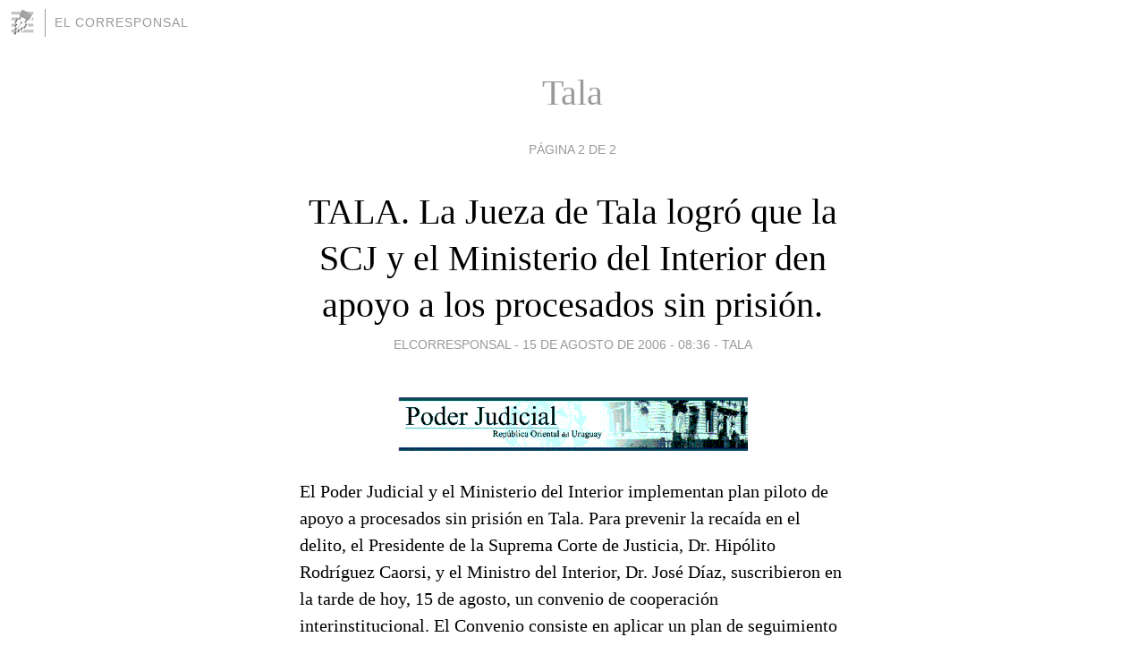

--- FILE ---
content_type: text/html; charset=utf-8
request_url: https://elcorresponsal.blogia.com/temas/tala/pagina/2/
body_size: 5773
content:
<!DOCTYPE html>
<html lang="es">
<head>
	<meta charset="UTF-8">
	
	<title>Tala | EL CORRESPONSAL</title>

	<link rel="canonical" href="https://elcorresponsal.blogia.com/temas/tala/pagina/2/" />
        
	<meta name="robots" content="noindex">

	<meta property="og:locale" content="es" />
	<meta property="og:site_name" content="elcorresponsal" />

	<meta property="og:type" content="object" />

	<meta property="og:type" content="article" />
	<meta property="og:title" content="Tala | EL CORRESPONSAL" />
	<meta name="description" property="og:description" content="Tala - Redactor Responsable Albérico Barrios Domicilio Avenida Bv. Artigas 1381 apto 301 entre Rodó y Chaná (C.P. 1100) Montevideo - URUGUAYEmpresa Editora RUT 212348520014Teléfono: 25750732 o celular 094401337Email: alberico.barrios@gmail.com">

	<meta property="og:url" content="https://elcorresponsal.blogia.com/temas/tala/pagina/2/" />

	<link rel="alternate" type="application/rss+xml" title="RSS 2.0" href="https://elcorresponsal.blogia.com/feed.xml" />

	<link rel="stylesheet" href="//cms.blogia.com/templates/template1/css/styles.css?v=1479210573">
	
	<link rel="shortcut icon" href="//cms.blogia.com/templates/template1/img/favicon.ico" />
	<link rel="prev" href="https://elcorresponsal.blogia.com/temas/tala/" />

	<meta name="viewport" content="width=device-width, initial-scale=1.0" />

	
	

<!-- Google tag (gtag.js) -->
<script async src="https://www.googletagmanager.com/gtag/js?id=G-QCKB0GVRJ4"></script>
<script>
  window.dataLayer = window.dataLayer || [];
  function gtag(){dataLayer.push(arguments);}
  gtag('js', new Date());

  gtag('config', 'G-QCKB0GVRJ4');
</script>

</head>









<body class="page--home">


		<header>



       <a href="https://www.blogia.com">
            <img src="[data-uri]" width="30" height="30" alt="Blogia" />
       </a>

		<div id="blog-title">
		<a href="https://elcorresponsal.blogia.com">EL CORRESPONSAL</a>
		</div>
		
	</header>






	
	<main>
	
		

		<h1>Tala</h1>

				<nav class="main__page-nav">
			Página 2 de 2		</nav>
				







		
		<article>
			
			<h2><a href="https://elcorresponsal.blogia.com/2006/081504-tala-la-jueza-de-tala-logro-que-la-scj-y-el-ministerio-del-interior-den-apoyo-a-los-procesados-sin-prision-.php">TALA. La Jueza de Tala logró que la SCJ y el Ministerio del Interior den apoyo a los procesados sin prisión.</a></h2>
			

			<div class="post__author-date">
				elcorresponsal - 
				
				<time datetime="2006-08-15T12:36:00+00:00">
					<a href="https://elcorresponsal.blogia.com/2006/081504-tala-la-jueza-de-tala-logro-que-la-scj-y-el-ministerio-del-interior-den-apoyo-a-los-procesados-sin-prision-.php">15 de agosto de 2006 - 08:36</a>
				</time>
				
									- <a href="/temas/tala/">Tala</a>
							</div>
			
			
			<div class="post__content">
			
								<img class="right" src="https://elcorresponsal.blogia.com/upload/20060815183639-scjb.gif" alt="TALA. La Jueza de Tala logr&oacute; que la SCJ y el Ministerio del Interior den apoyo a los procesados sin prisi&oacute;n.">
				
				El Poder Judicial&nbsp;<span style="font-family: Verdana">y el Ministerio del Interior implementan plan piloto de apoyo a procesados sin prisi&oacute;n en Tala. Para prevenir la reca&iacute;da en el delito, el Presidente de la Suprema Corte de Justicia, Dr. Hip&oacute;lito Rodr&iacute;guez Caorsi, y el Ministro del Interior, Dr. Jos&eacute; D&iacute;az, suscribieron en la tarde de hoy, 15 de agosto, un convenio de cooperaci&oacute;n interinstitucional. El Convenio consiste en aplicar un plan de seguimiento a las personas procesadas sin prisi&oacute;n, para evitar la reca&iacute;da en el delito. La innovadora experiencia se aplicar&aacute; en la ciudad de Tala. El plan est&aacute; orientado al seguimiento de las personas que hubiesen participado de alg&uacute;n hecho que motivara la intervenci&oacute;n judicial, entrevist&aacute;ndolas, para diagnosis, an&aacute;lisis y ofrecimiento de ayuda, 2 veces por mes por parte de un equipo de profesionales. El grupo de expertos est&aacute; constituido por un Psic&oacute;logo, un Asistente Social y un Abogado, que practicaran los seguimientos ordenados judicialmente. Este equipo se constituir&aacute; en la ciudad de Tala dos veces al mes. La iniciativa fue impulsada por la Jueza de Paz de la 10&ordm; Secci&oacute;n Judicial de Canelones, Dra. Isaura T&oacute;rtora Bof, obteniendo la colaboraci&oacute;n y apoyo de sus superiores procesales para poder plasmarla en este convenio. Los beneficiarios de esta experiencia ser&aacute;n quienes son derivados por los Juzgados Letrados de Primera Instancia de Pando de 1&ordm; a 4&ordm; Turnos, en aquellos casos elevados por el Juzgado de Paz de la 10&ordf; secci&oacute;n judicial de Canelones y en los propios que derivare esta &uacute;ltima sede. Las acciones programadas pretenden paliar una problem&aacute;tica social latente entre la poblaci&oacute;n de la ciudad de Tala, ya que debido a carencias econ&oacute;micas no pueden acceder a un seguimiento adecuado luego de haber participado en alg&uacute;n hecho que hubiera dado m&eacute;rito a la intervenci&oacute;n judicial. En estos casos, el apoyo t&eacute;cnico constituye una herramienta fundamental encaminada a la aplicaci&oacute;n de una "sana pol&iacute;tica criminal" seg&uacute;n comunico la Suprema Corte de Justicia a trav&eacute;s de la Divisi&oacute;n de Comunicaciones Institucionales (Dicomi). El plan se extiende a aquellos casos en que no habr&aacute; de recaer, en definitiva, auto de procesamiento o cuando el procesamiento se dicta sin prisi&oacute;n, oficiando como medio de prevenci&oacute;n de hechos similares en el futuro. Las partes intervinientes en el convenio han coincidido en considerar de primordial importancia la comuni&oacute;n de esfuerzos que redundar&aacute; en beneficio no s&oacute;lo de las personas a quienes se va a aplicar, sino de toda la sociedad.</span>.				
			</div>


			
			<div class="post__share">
				<ul>
										<li class="share__facebook">
						<a href="https://www.facebook.com/sharer.php?u=https%3A%2F%2Felcorresponsal.blogia.com%2F2006%2F081504-tala-la-jueza-de-tala-logro-que-la-scj-y-el-ministerio-del-interior-den-apoyo-a-los-procesados-sin-prision-.php" 
							title="Compartir en Facebook"
							onClick="ga('send', 'event', 'compartir', 'facebook');">
								Facebook</a></li>
					<li class="share__twitter">
						<a href="https://twitter.com/share?url=https%3A%2F%2Felcorresponsal.blogia.com%2F2006%2F081504-tala-la-jueza-de-tala-logro-que-la-scj-y-el-ministerio-del-interior-den-apoyo-a-los-procesados-sin-prision-.php" 
							title="Compartir en Twitter"
							onClick="ga('send', 'event', 'compartir', 'twitter');">
								Twitter</a></li>
					<li class="share__whatsapp">
						<a href="whatsapp://send?text=https%3A%2F%2Felcorresponsal.blogia.com%2F2006%2F081504-tala-la-jueza-de-tala-logro-que-la-scj-y-el-ministerio-del-interior-den-apoyo-a-los-procesados-sin-prision-.php" 
							title="Compartir en WhatsApp"
							onClick="ga('send', 'event', 'compartir', 'whatsapp');">
								Whatsapp</a></li>
					<li class="share__email">
						<a href="mailto:?subject=Mira esto&body=Mira esto: https%3A%2F%2Felcorresponsal.blogia.com%2F2006%2F081504-tala-la-jueza-de-tala-logro-que-la-scj-y-el-ministerio-del-interior-den-apoyo-a-los-procesados-sin-prision-.php" 
							title="Compartir por email"
							onClick="ga('send', 'event', 'compartir', 'email');">
								Email</a></li>
									</ul>
			</div>
			
			
			<div class="post__info">
				<a href="https://elcorresponsal.blogia.com/2006/081504-tala-la-jueza-de-tala-logro-que-la-scj-y-el-ministerio-del-interior-den-apoyo-a-los-procesados-sin-prision-.php#comments">0 comentarios</a>
			</div>
		
		</article>












		
		<article>
			
			<h2><a href="https://elcorresponsal.blogia.com/2006/022701-tala-es-asi-.php">TALA. Es así.</a></h2>
			

			<div class="post__author-date">
				elcorresponsal - 
				
				<time datetime="2006-02-27T08:53:00+00:00">
					<a href="https://elcorresponsal.blogia.com/2006/022701-tala-es-asi-.php">27 de febrero de 2006 - 04:53</a>
				</time>
				
									- <a href="/temas/tala/">Tala</a>
							</div>
			
			
			<div class="post__content">
			
				
				<p>La ciudad de Tala, es un poblacion ubicada en la&nbsp;10&deg; Secci&oacute;n Judicial del departamento de Canelones. En 1895 Ildefonso de Le&oacute;n elev&oacute; al Jefe Pol&iacute;tico del departamento de Canelones la propuesta de fundar un pueblo en el distrito de Tala. El 15 de mayo de 1925 se eleva a la calidad de villa y el 28 de abril de 1960 pasa a ser una ciudad. Fuente: <a href="http://www.imcanelones.gub.uy/">www.imcanelones.gub.uy</a><br /></p>				
			</div>


			
			<div class="post__share">
				<ul>
										<li class="share__facebook">
						<a href="https://www.facebook.com/sharer.php?u=https%3A%2F%2Felcorresponsal.blogia.com%2F2006%2F022701-tala-es-asi-.php" 
							title="Compartir en Facebook"
							onClick="ga('send', 'event', 'compartir', 'facebook');">
								Facebook</a></li>
					<li class="share__twitter">
						<a href="https://twitter.com/share?url=https%3A%2F%2Felcorresponsal.blogia.com%2F2006%2F022701-tala-es-asi-.php" 
							title="Compartir en Twitter"
							onClick="ga('send', 'event', 'compartir', 'twitter');">
								Twitter</a></li>
					<li class="share__whatsapp">
						<a href="whatsapp://send?text=https%3A%2F%2Felcorresponsal.blogia.com%2F2006%2F022701-tala-es-asi-.php" 
							title="Compartir en WhatsApp"
							onClick="ga('send', 'event', 'compartir', 'whatsapp');">
								Whatsapp</a></li>
					<li class="share__email">
						<a href="mailto:?subject=Mira esto&body=Mira esto: https%3A%2F%2Felcorresponsal.blogia.com%2F2006%2F022701-tala-es-asi-.php" 
							title="Compartir por email"
							onClick="ga('send', 'event', 'compartir', 'email');">
								Email</a></li>
									</ul>
			</div>
			
			
			<div class="post__info">
				<a href="https://elcorresponsal.blogia.com/2006/022701-tala-es-asi-.php#comments">0 comentarios</a>
			</div>
		
		</article>












		
		<article>
			
			<h2><a href="https://elcorresponsal.blogia.com/2006/021001-tala-festival-del-gaucho-15-edicion.php">TALA. Festival del Gaucho 15 Edición</a></h2>
			

			<div class="post__author-date">
				elcorresponsal - 
				
				<time datetime="2006-02-10T14:06:00+00:00">
					<a href="https://elcorresponsal.blogia.com/2006/021001-tala-festival-del-gaucho-15-edicion.php">10 de febrero de 2006 - 10:06</a>
				</time>
				
									- <a href="/temas/tala/">Tala</a>
							</div>
			
			
			<div class="post__content">
			
				
				<span style="font-family: Georgia">El Festival del Gaucho, del 2 al 5 de marzo en Pista Tala Canelones-Uruguay en su 15&ordm; edici&oacute;n, con la consigna &ldquo;La gran fiesta del MERCOSUR&rdquo;, que incluir&aacute; jineteadas y folklore, en Tala &ndash; Canelones. El s&aacute;bado 11 de febrero a las 11 y 30 horas en el mismo predio de la fiesta: ruta 7, kil&oacute;metro 80, se brindaran los detalles, y como obsequio a los concurrentes ese d&iacute;a la organizaci&oacute;n invita a compartir un almuerzo criollo. El organizador del Festival, Juan Antonio Mart&iacute;nez pide se le confirme la presencia de los interesados por los tel&eacute;fonos 099 627 079 &ndash; 0315 2064. <p>&nbsp;</p></span>				
			</div>


			
			<div class="post__share">
				<ul>
										<li class="share__facebook">
						<a href="https://www.facebook.com/sharer.php?u=https%3A%2F%2Felcorresponsal.blogia.com%2F2006%2F021001-tala-festival-del-gaucho-15-edicion.php" 
							title="Compartir en Facebook"
							onClick="ga('send', 'event', 'compartir', 'facebook');">
								Facebook</a></li>
					<li class="share__twitter">
						<a href="https://twitter.com/share?url=https%3A%2F%2Felcorresponsal.blogia.com%2F2006%2F021001-tala-festival-del-gaucho-15-edicion.php" 
							title="Compartir en Twitter"
							onClick="ga('send', 'event', 'compartir', 'twitter');">
								Twitter</a></li>
					<li class="share__whatsapp">
						<a href="whatsapp://send?text=https%3A%2F%2Felcorresponsal.blogia.com%2F2006%2F021001-tala-festival-del-gaucho-15-edicion.php" 
							title="Compartir en WhatsApp"
							onClick="ga('send', 'event', 'compartir', 'whatsapp');">
								Whatsapp</a></li>
					<li class="share__email">
						<a href="mailto:?subject=Mira esto&body=Mira esto: https%3A%2F%2Felcorresponsal.blogia.com%2F2006%2F021001-tala-festival-del-gaucho-15-edicion.php" 
							title="Compartir por email"
							onClick="ga('send', 'event', 'compartir', 'email');">
								Email</a></li>
									</ul>
			</div>
			
			
			<div class="post__info">
				<a href="https://elcorresponsal.blogia.com/2006/021001-tala-festival-del-gaucho-15-edicion.php#comments">0 comentarios</a>
			</div>
		
		</article>












		
		<article>
			
			<h2><a href="https://elcorresponsal.blogia.com/2006/020701-tala-cumple-21-anos-de-emision-la-88-1-emisora-naturaleza.php">TALA. Cumple 21 años de emision la 88.1 Emisora Naturaleza</a></h2>
			

			<div class="post__author-date">
				elcorresponsal - 
				
				<time datetime="2006-02-07T18:36:00+00:00">
					<a href="https://elcorresponsal.blogia.com/2006/020701-tala-cumple-21-anos-de-emision-la-88-1-emisora-naturaleza.php">07 de febrero de 2006 - 14:36</a>
				</time>
				
									- <a href="/temas/tala/">Tala</a>
							</div>
			
			
			<div class="post__content">
			
								<img class="right" src="https://elcorresponsal.blogia.com/upload/20060207223648-naturalezafm.jpg" alt="TALA. Cumple 21 a&ntilde;os de emision la 88.1 Emisora Naturaleza">
				
				<p>Cumple 21 a&ntilde;os de emision la que fue la primera de las emisoras de frecuencia modulada del interior del Uruguay, Naturaleza Fm, con ese motivo en las primeras horas de la ma&ntilde;ana y hasta el mediod&iacute;a, se realizar&aacute; un programa especial con la participaci&oacute;n de los oyentes. Los festejos centrales comenzar&aacute;n a las 20:30 horas, frente al local de la emisora en el centro de la ciudad de Tala, con actuaciones de grupos y solistas de diferentes g&eacute;neros musicales, especialmente invitados. Tambien actura el ballet de Tango de la IMC "Tango Show" y la Banda Municipal de Tala. En un intervalo del espect&aacute;culo habr&aacute; fuegos artificiales. La celebraci&oacute;n ser&aacute; trasmitida v&iacute;a Internet a trav&eacute;s de la p&aacute;gina web de la radio: <a href="http://www.naturalezafm.com/">http://www.naturalezafm.com</a> La entrada es gratuita y la direcci&oacute;n de la emisora invita al p&uacute;blico en general, autoridades locales,&nbsp; nacionales y departamentales a acompa&ntilde;arle en esta significativa fecha.</p>				
			</div>


			
			<div class="post__share">
				<ul>
										<li class="share__facebook">
						<a href="https://www.facebook.com/sharer.php?u=https%3A%2F%2Felcorresponsal.blogia.com%2F2006%2F020701-tala-cumple-21-anos-de-emision-la-88-1-emisora-naturaleza.php" 
							title="Compartir en Facebook"
							onClick="ga('send', 'event', 'compartir', 'facebook');">
								Facebook</a></li>
					<li class="share__twitter">
						<a href="https://twitter.com/share?url=https%3A%2F%2Felcorresponsal.blogia.com%2F2006%2F020701-tala-cumple-21-anos-de-emision-la-88-1-emisora-naturaleza.php" 
							title="Compartir en Twitter"
							onClick="ga('send', 'event', 'compartir', 'twitter');">
								Twitter</a></li>
					<li class="share__whatsapp">
						<a href="whatsapp://send?text=https%3A%2F%2Felcorresponsal.blogia.com%2F2006%2F020701-tala-cumple-21-anos-de-emision-la-88-1-emisora-naturaleza.php" 
							title="Compartir en WhatsApp"
							onClick="ga('send', 'event', 'compartir', 'whatsapp');">
								Whatsapp</a></li>
					<li class="share__email">
						<a href="mailto:?subject=Mira esto&body=Mira esto: https%3A%2F%2Felcorresponsal.blogia.com%2F2006%2F020701-tala-cumple-21-anos-de-emision-la-88-1-emisora-naturaleza.php" 
							title="Compartir por email"
							onClick="ga('send', 'event', 'compartir', 'email');">
								Email</a></li>
									</ul>
			</div>
			
			
			<div class="post__info">
				<a href="https://elcorresponsal.blogia.com/2006/020701-tala-cumple-21-anos-de-emision-la-88-1-emisora-naturaleza.php#comments">5 comentarios</a>
			</div>
		
		</article>













		<nav>
			<ul>

								<li><a href="https://elcorresponsal.blogia.com/temas/tala/">← Anteriores</a></li>
				
								<li>Siguientes →</li>
							

			</ul>
		</nav>






	</main>













	<footer>
	
		<ul>
			<li><a href="/acercade/">Acerca de</a></li> 
			<li><a href="/archivos/">Archivos</a></li> 
			<li><a href="/admin.php">Administrar</a></li> 
		</ul>
			</footer>




<script>

  (function(i,s,o,g,r,a,m){i['GoogleAnalyticsObject']=r;i[r]=i[r]||function(){
  (i[r].q=i[r].q||[]).push(arguments)},i[r].l=1*new Date();a=s.createElement(o),
  m=s.getElementsByTagName(o)[0];a.async=1;a.src=g;m.parentNode.insertBefore(a,m)
  })(window,document,'script','//www.google-analytics.com/analytics.js','ga');


  ga('create', 'UA-80669-7', 'auto');
  ga('set', 'dimension1', '2014v1');
  ga('set', 'plantilla', '2014v1');
  ga('send', 'pageview');


</script>





</body>


</html>
